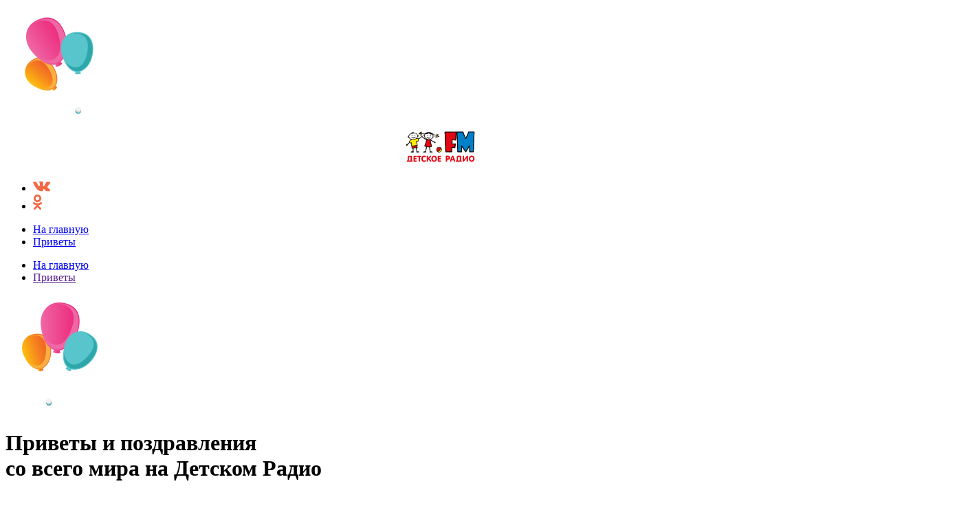

--- FILE ---
content_type: text/css
request_url: https://cdn1.detifm.ru/design/include/compiled/css/parts/parts__landing-footer.min.css?v=1631280638
body_size: 819
content:
.social-links{display:grid;grid-gap:7px;gap:7px;grid-template-columns:repeat(6, 31px);padding:0;margin:0;list-style:none}.social-links__item{margin:0}.social-links__link{display:flex;justify-content:center;align-items:center;width:31px;height:31px;text-decoration:none;color:currentColor;border-radius:50%}.social-links__link_to_vk{background-color:#4C6C91}.social-links__link_to_yt{background-color:#f00}.social-links__link_to_ok{background-color:#f68634}.social-links__link_to_tw{background-color:#55acee}.social-links__link_to_ig{background:radial-gradient(circle at 30%, at 107%, #fdf497 0%, #fdf497 5%, #fd5949 45%, #d6249f 60%, #285AEB 90%);background:radial-gradient(circle at 30% 107%, #fdf497 0%, #fdf497 5%, #fd5949 45%, #d6249f 60%, #285AEB 90%)}.social-links__link_to_fb{background-color:#3b5998}.social-links__link:hover,.social-links__link:focus,.social-links__link:active{color:currentColor}.social-links_view_no-bg .social-links__link{color:currentColor;background:none;border-radius:unset}.social-links__icon{width:25px;height:25px}.landing-footer{max-width:1366px;padding-top:60px;padding-bottom:100px;padding-right:1rem;padding-left:1rem;margin:0 auto;font-family:inherit;font-size:inherit;line-height:inherit}@media (max-width: 991px){.landing-footer{padding-bottom:3rem;font-size:0.875em}}@media (max-width: 991px){.landing-footer{padding-top:45px}}.landing-footer p{margin:0;margin-bottom:1.3em}.landing-footer a{color:currentColor;text-decoration:none}.landing-footer a:hover,.landing-footer a:focus,.landing-footer a:active{text-decoration:underline}.landing-footer__inner{display:flex;flex-wrap:wrap;margin:0 -1rem}@media (max-width: 767px){.landing-footer__inner{margin:0}}.landing-footer__col{box-sizing:border-box;flex-grow:1;padding:0 1rem}.landing-footer__col--t--info{flex-basis:66.66%}@media (max-width: 991px){.landing-footer__col--t--info{flex-basis:55.55%}}@media (max-width: 767px){.landing-footer__col--t--info{margin-bottom:.8rem}}.landing-footer__col--t--info a{white-space:nowrap}.landing-footer__col--t--links{display:flex;flex-wrap:wrap;justify-content:flex-end;align-content:flex-start;flex-basis:33.33%;text-align:right}@media (max-width: 991px){.landing-footer__col--t--links{flex-basis:44.44%}}@media (max-width: 767px){.landing-footer__col--t--links{justify-content:flex-start;text-align:left}}.landing-footer__col--t--links p:not(:last-child){flex-basis:100%;margin-bottom:2em}@media (max-width: 767px){.landing-footer__col--t--links p:not(:last-child){flex-basis:100%;margin-bottom:1em}}@media (max-width: 767px){.landing-footer__col{flex-basis:100%;padding:0}}.landing-footer__social-links{margin-bottom:2em}@media (max-width: 767px){.landing-footer__social-links{margin-bottom:1em}}.landing-footer__apps{display:flex;align-content:flex-start;margin-bottom:2.5em}@media (max-width: 767px){.landing-footer__apps{flex-basis:100%;margin-bottom:1.5em}}.landing-footer__app-link{border-radius:7px;overflow:hidden}.landing-footer__app-link:not(:last-child){margin-right:1em}.landing-footer__app-img{display:block}.landing-footer__link{width:100%}



--- FILE ---
content_type: text/css
request_url: https://cdn2.detifm.ru/design/include/min/opros.min.css?v=1620997070
body_size: 576
content:
#modal_content{border-radius:30px;overflow:hidden}@media only screen and (max-width: 420px){#modal_content{margin:-10px}}#pages_wrapper .pages.center,#pages_wrapper .pages#page7,#pages_wrapper .pages#page19{min-width:auto;padding:30px}@media only screen and (max-width: 720px){#pages_wrapper .pages.center,#pages_wrapper .pages#page7,#pages_wrapper .pages#page19{padding:20px}}@media only screen and (max-width: 420px){#pages_wrapper .pages.center,#pages_wrapper .pages#page7,#pages_wrapper .pages#page19{padding:15px}}#pages_wrapper .pages.welcome{max-width:520px}#pages_wrapper .pages.questions .opros__screen--one{max-width:720px}#pages_wrapper .pages.questions .opros__screen--two{max-width:520px}.city__title{font-size:24px;font-weight:300}.city__wrapper{font-size:24px;font-weight:300}.city__wrapper span{color:#FF0000}.opros-header{display:flex;flex-direction:row;align-items:flex-end}.opros-header__image{width:200px;height:auto}.opros-header__text{font-size:24px;font-weight:300;color:#017CC0}.opros-header__welcome{font-size:21px;font-weight:300;color:#017CC0}.opros__text{font-size:21px;font-weight:300;color:#017CC0}.opros__text span{color:#FF0000}p.opros__text{margin:20px 0}.opros__rules{font-size:12px;font-style:italic;font-weight:400;color:grey;font-family:"Tahoma", Sans-Serif;text-align:left;max-width:70%}.opros__screen--one.hidden,.opros__screen--two.hidden{display:none}.opros__questions{display:flex;flex-direction:column;align-items:flex-start;margin:20px 0}.questions__title{font-size:18px;font-weight:300;color:#FF0000;text-align:left}@media only screen and (max-width: 768px){.questions__title{font-size:14px}}.questions__title:after{content:"(обязательное поле)*";padding-left:10px;font-family:Tahoma;font-size:12px;color:grey}.opros__label{font-size:16px}@media only screen and (max-width: 768px){.opros__label{font-size:13px}}.opros__screen--two .questions__title:first-child:after{display:none}.opros__answers{margin-bottom:10px;width:100%}#pages_wrapper .opros__answers input[type="text"]{width:100%}.opros__errors{display:flex;margin:0;padding:0;list-style-type:none;margin-bottom:20px;font-size:18px}

